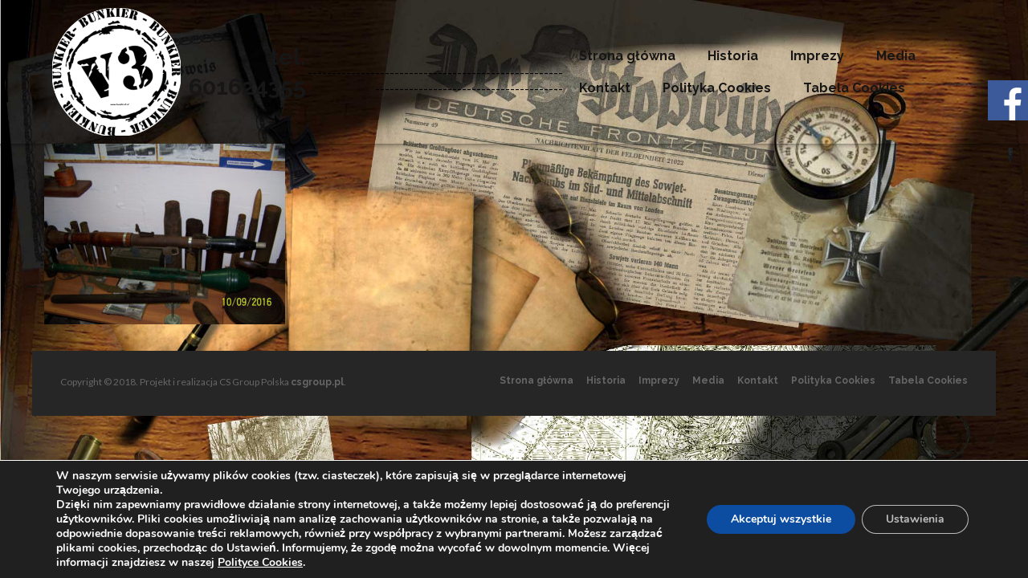

--- FILE ---
content_type: text/html; charset=UTF-8
request_url: http://muzeumv3.pl/media/28-100_1685/
body_size: 10086
content:

<!DOCTYPE html>
<!--[if IE 7]>
<html class="ie ie7" lang="pl-PL" prefix="og: http://ogp.me/ns#">
<![endif]-->
<!--[if IE 8]>
<html class="ie ie8" lang="pl-PL" prefix="og: http://ogp.me/ns#">
<![endif]-->
<!--[if !(IE 7) & !(IE 8)]><!-->
<html lang="pl-PL" prefix="og: http://ogp.me/ns#">
<!--<![endif]-->
<head>
<!-- Global site tag (gtag.js) - Google Analytics -->

<meta charset="UTF-8" />
<meta name="viewport" content="width=device-width, initial-scale=1">
<link rel="profile" href="http://gmpg.org/xfn/11" />
<link rel="pingback" href="http://muzeumv3.pl/xmlrpc.php" />
<meta http-equiv="X-UA-Compatible" content="IE=edge">
<title>28-100_1685 -</title>

<!-- This site is optimized with the Yoast SEO plugin v7.6.1 - https://yoast.com/wordpress/plugins/seo/ -->
<link rel="canonical" href="http://muzeumv3.pl/media/28-100_1685/" />
<meta property="og:locale" content="pl_PL" />
<meta property="og:type" content="article" />
<meta property="og:title" content="28-100_1685 -" />
<meta property="og:url" content="http://muzeumv3.pl/media/28-100_1685/" />
<meta property="og:image" content="http://muzeumv3.pl/wp-content/uploads/2019/01/28-100_1685.jpg" />
<meta property="og:image:width" content="800" />
<meta property="og:image:height" content="600" />
<meta name="twitter:card" content="summary" />
<meta name="twitter:title" content="28-100_1685 -" />
<meta name="twitter:image" content="http://muzeumv3.pl/wp-content/uploads/2019/01/28-100_1685.jpg" />
<!-- / Yoast SEO plugin. -->

<link rel='dns-prefetch' href='//fonts.googleapis.com' />
<link rel='dns-prefetch' href='//s.w.org' />
<link rel='stylesheet' id='contact-form-7-css'  href='http://muzeumv3.pl/wp-content/plugins/contact-form-7/includes/css/styles.css?ver=5.0.2' type='text/css' media='all' />
<link rel='stylesheet' id='iw-defaults-css'  href='http://muzeumv3.pl/wp-content/plugins/widgets-for-siteorigin/inc/../css/defaults.css?ver=1.3.6' type='text/css' media='all' />
<link rel='stylesheet' id='pkt_style-css'  href='http://muzeumv3.pl/wp-content/themes/pkt_2016_v0.7/style.css?ver=4.9.26' type='text/css' media='all' />
<link rel='stylesheet' id='pkt-genericons-css'  href='http://muzeumv3.pl/wp-content/themes/pkt_2016_v0.7/genericons/genericons.css?ver=3.3.1' type='text/css' media='all' />
<link rel='stylesheet' id='google_fonts-css'  href='//fonts.googleapis.com/css?family=Lato&#038;subset=latin%2Clatin-ext&#038;ver=4.9.26' type='text/css' media='all' />
<link rel='stylesheet' id='so-css-pkt_2016_v0.7-css'  href='http://muzeumv3.pl/wp-content/uploads/so-css/so-css-pkt_2016_v0.7.css?ver=1558002713' type='text/css' media='all' />
<link rel='stylesheet' id='wp-featherlight-css'  href='http://muzeumv3.pl/wp-content/plugins/wp-featherlight/css/wp-featherlight.min.css?ver=1.2.0' type='text/css' media='all' />
<link rel='stylesheet' id='moove_gdpr_frontend-css'  href='http://muzeumv3.pl/wp-content/plugins/gdpr-cookie-compliance/dist/styles/gdpr-main.css?ver=4.12.7' type='text/css' media='all' />
<style id='moove_gdpr_frontend-inline-css' type='text/css'>
#moove_gdpr_cookie_modal,#moove_gdpr_cookie_info_bar,.gdpr_cookie_settings_shortcode_content{font-family:Nunito,sans-serif}#moove_gdpr_save_popup_settings_button{background-color:#373737;color:#fff}#moove_gdpr_save_popup_settings_button:hover{background-color:#000}#moove_gdpr_cookie_info_bar .moove-gdpr-info-bar-container .moove-gdpr-info-bar-content a.mgbutton,#moove_gdpr_cookie_info_bar .moove-gdpr-info-bar-container .moove-gdpr-info-bar-content button.mgbutton{background-color:#0C4DA2}#moove_gdpr_cookie_modal .moove-gdpr-modal-content .moove-gdpr-modal-footer-content .moove-gdpr-button-holder a.mgbutton,#moove_gdpr_cookie_modal .moove-gdpr-modal-content .moove-gdpr-modal-footer-content .moove-gdpr-button-holder button.mgbutton,.gdpr_cookie_settings_shortcode_content .gdpr-shr-button.button-green{background-color:#0C4DA2;border-color:#0C4DA2}#moove_gdpr_cookie_modal .moove-gdpr-modal-content .moove-gdpr-modal-footer-content .moove-gdpr-button-holder a.mgbutton:hover,#moove_gdpr_cookie_modal .moove-gdpr-modal-content .moove-gdpr-modal-footer-content .moove-gdpr-button-holder button.mgbutton:hover,.gdpr_cookie_settings_shortcode_content .gdpr-shr-button.button-green:hover{background-color:#fff;color:#0C4DA2}#moove_gdpr_cookie_modal .moove-gdpr-modal-content .moove-gdpr-modal-close i,#moove_gdpr_cookie_modal .moove-gdpr-modal-content .moove-gdpr-modal-close span.gdpr-icon{background-color:#0C4DA2;border:1px solid #0C4DA2}#moove_gdpr_cookie_info_bar span.change-settings-button.focus-g,#moove_gdpr_cookie_info_bar span.change-settings-button:focus,#moove_gdpr_cookie_info_bar button.change-settings-button.focus-g,#moove_gdpr_cookie_info_bar button.change-settings-button:focus{-webkit-box-shadow:0 0 1px 3px #0C4DA2;-moz-box-shadow:0 0 1px 3px #0C4DA2;box-shadow:0 0 1px 3px #0C4DA2}#moove_gdpr_cookie_modal .moove-gdpr-modal-content .moove-gdpr-modal-close i:hover,#moove_gdpr_cookie_modal .moove-gdpr-modal-content .moove-gdpr-modal-close span.gdpr-icon:hover,#moove_gdpr_cookie_info_bar span[data-href]>u.change-settings-button{color:#0C4DA2}#moove_gdpr_cookie_modal .moove-gdpr-modal-content .moove-gdpr-modal-left-content #moove-gdpr-menu li.menu-item-selected a span.gdpr-icon,#moove_gdpr_cookie_modal .moove-gdpr-modal-content .moove-gdpr-modal-left-content #moove-gdpr-menu li.menu-item-selected button span.gdpr-icon{color:inherit}#moove_gdpr_cookie_modal .moove-gdpr-modal-content .moove-gdpr-modal-left-content #moove-gdpr-menu li a span.gdpr-icon,#moove_gdpr_cookie_modal .moove-gdpr-modal-content .moove-gdpr-modal-left-content #moove-gdpr-menu li button span.gdpr-icon{color:inherit}#moove_gdpr_cookie_modal .gdpr-acc-link{line-height:0;font-size:0;color:transparent;position:absolute}#moove_gdpr_cookie_modal .moove-gdpr-modal-content .moove-gdpr-modal-close:hover i,#moove_gdpr_cookie_modal .moove-gdpr-modal-content .moove-gdpr-modal-left-content #moove-gdpr-menu li a,#moove_gdpr_cookie_modal .moove-gdpr-modal-content .moove-gdpr-modal-left-content #moove-gdpr-menu li button,#moove_gdpr_cookie_modal .moove-gdpr-modal-content .moove-gdpr-modal-left-content #moove-gdpr-menu li button i,#moove_gdpr_cookie_modal .moove-gdpr-modal-content .moove-gdpr-modal-left-content #moove-gdpr-menu li a i,#moove_gdpr_cookie_modal .moove-gdpr-modal-content .moove-gdpr-tab-main .moove-gdpr-tab-main-content a:hover,#moove_gdpr_cookie_info_bar.moove-gdpr-dark-scheme .moove-gdpr-info-bar-container .moove-gdpr-info-bar-content a.mgbutton:hover,#moove_gdpr_cookie_info_bar.moove-gdpr-dark-scheme .moove-gdpr-info-bar-container .moove-gdpr-info-bar-content button.mgbutton:hover,#moove_gdpr_cookie_info_bar.moove-gdpr-dark-scheme .moove-gdpr-info-bar-container .moove-gdpr-info-bar-content a:hover,#moove_gdpr_cookie_info_bar.moove-gdpr-dark-scheme .moove-gdpr-info-bar-container .moove-gdpr-info-bar-content button:hover,#moove_gdpr_cookie_info_bar.moove-gdpr-dark-scheme .moove-gdpr-info-bar-container .moove-gdpr-info-bar-content span.change-settings-button:hover,#moove_gdpr_cookie_info_bar.moove-gdpr-dark-scheme .moove-gdpr-info-bar-container .moove-gdpr-info-bar-content button.change-settings-button:hover,#moove_gdpr_cookie_info_bar.moove-gdpr-dark-scheme .moove-gdpr-info-bar-container .moove-gdpr-info-bar-content u.change-settings-button:hover,#moove_gdpr_cookie_info_bar span[data-href]>u.change-settings-button,#moove_gdpr_cookie_info_bar.moove-gdpr-dark-scheme .moove-gdpr-info-bar-container .moove-gdpr-info-bar-content a.mgbutton.focus-g,#moove_gdpr_cookie_info_bar.moove-gdpr-dark-scheme .moove-gdpr-info-bar-container .moove-gdpr-info-bar-content button.mgbutton.focus-g,#moove_gdpr_cookie_info_bar.moove-gdpr-dark-scheme .moove-gdpr-info-bar-container .moove-gdpr-info-bar-content a.focus-g,#moove_gdpr_cookie_info_bar.moove-gdpr-dark-scheme .moove-gdpr-info-bar-container .moove-gdpr-info-bar-content button.focus-g,#moove_gdpr_cookie_info_bar.moove-gdpr-dark-scheme .moove-gdpr-info-bar-container .moove-gdpr-info-bar-content a.mgbutton:focus,#moove_gdpr_cookie_info_bar.moove-gdpr-dark-scheme .moove-gdpr-info-bar-container .moove-gdpr-info-bar-content button.mgbutton:focus,#moove_gdpr_cookie_info_bar.moove-gdpr-dark-scheme .moove-gdpr-info-bar-container .moove-gdpr-info-bar-content a:focus,#moove_gdpr_cookie_info_bar.moove-gdpr-dark-scheme .moove-gdpr-info-bar-container .moove-gdpr-info-bar-content button:focus,#moove_gdpr_cookie_info_bar.moove-gdpr-dark-scheme .moove-gdpr-info-bar-container .moove-gdpr-info-bar-content span.change-settings-button.focus-g,span.change-settings-button:focus,button.change-settings-button.focus-g,button.change-settings-button:focus,#moove_gdpr_cookie_info_bar.moove-gdpr-dark-scheme .moove-gdpr-info-bar-container .moove-gdpr-info-bar-content u.change-settings-button.focus-g,#moove_gdpr_cookie_info_bar.moove-gdpr-dark-scheme .moove-gdpr-info-bar-container .moove-gdpr-info-bar-content u.change-settings-button:focus{color:#0C4DA2}#moove_gdpr_cookie_modal.gdpr_lightbox-hide{display:none}
</style>
<script type='text/javascript' src='http://muzeumv3.pl/wp-includes/js/jquery/jquery.js?ver=1.12.4'></script>
<script type='text/javascript' src='http://muzeumv3.pl/wp-includes/js/jquery/jquery-migrate.min.js?ver=1.4.1'></script>
<script type='text/javascript'>
/* <![CDATA[ */
var icwp_wpsf_vars_lpantibot = {"form_selectors":"","uniq":"6941652aa6653","cbname":"icwp-wpsf-598034b234bde","strings":{"label":"Jestem cz\u0142owiekiem.","alert":"Zaznacz opcj\u0119 powy\u017cej, aby udowodni\u0107, \u017ce jeste\u015b cz\u0142owiekiem.","loading":"Loading"},"flags":{"gasp":true,"captcha":false}};
/* ]]> */
</script>
<script type='text/javascript' src='http://muzeumv3.pl/wp-content/plugins/wp-simple-firewall/resources/js/shield-antibot.js?ver=9.2.1&#038;mtime=1599393769'></script>
<link rel='https://api.w.org/' href='http://muzeumv3.pl/wp-json/' />
<link rel="EditURI" type="application/rsd+xml" title="RSD" href="http://muzeumv3.pl/xmlrpc.php?rsd" />
<link rel="wlwmanifest" type="application/wlwmanifest+xml" href="http://muzeumv3.pl/wp-includes/wlwmanifest.xml" /> 
<meta name="generator" content="WordPress 4.9.26" />
<link rel='shortlink' href='http://muzeumv3.pl/?p=148' />
<link rel="alternate" type="application/json+oembed" href="http://muzeumv3.pl/wp-json/oembed/1.0/embed?url=http%3A%2F%2Fmuzeumv3.pl%2Fmedia%2F28-100_1685%2F" />
<link rel="alternate" type="text/xml+oembed" href="http://muzeumv3.pl/wp-json/oembed/1.0/embed?url=http%3A%2F%2Fmuzeumv3.pl%2Fmedia%2F28-100_1685%2F&#038;format=xml" />
<!-- Analytics by WP-Statistics v12.6 - https://wp-statistics.com/ -->
		<style type="text/css">.recentcomments a{display:inline !important;padding:0 !important;margin:0 !important;}</style>
			<style type="text/css" id="custom-background-css">
body.custom-background { background-color: #dd972e; background-image: url("http://muzeumv3.pl/wp-content/uploads/2019/01/tlo_ze_strej_strony_Klienta.jpg"); background-position: left top; background-size: cover; background-repeat: no-repeat; background-attachment: fixed; }
</style>

</head>

<body class="attachment attachment-template-default attachmentid-148 attachment-jpeg custom-background wp-featherlight-captions no-sidebar-full-width wide-1218">
<div id="page" class="hfeed site">
				<div class="header-widget-wrapper">
		    <div class="inner-wrap">
		      <aside id="siteorigin-panels-builder-3" class="widget widget_siteorigin-panels-builder"><div id="pl-w66bef2a183003"  class="panel-layout" ><div id="pg-w66bef2a183003-0"  class="panel-grid panel-no-style" ><div id="pgc-w66bef2a183003-0-0"  class="panel-grid-cell" ></div></div></div></aside>		    </div>
		</div>
		<header id="masthead" class="site-header clearfix">

		
		<div id="header-text-nav-container">
			<div class="inner-wrap">

				<div id="header-text-nav-wrap" class="clearfix">
					<div id="header-left-section">
												    <div id="header-logo-image">
							<a href="http://muzeumv3.pl/" title="" rel="home"><img src="http://muzeumv3.pl/wp-content/uploads/2019/03/logo-V3-1.png" alt="logo"></a>
						    </div><!-- #header-logo-image -->
											</div><!-- #header-left-section -->
					<div id="header-right-section">
						<div id='head_tel'><a href='tel:tel.601624355'>tel. 601624355</a></div><div id='head_other'>                                                                                 </div><div id='head_txt'>--------------------------------------------------------------------------------------------                                                                                              
                                                                           </div>				    	
<nav id="site-navigation" class="main-navigation-right">
							<h3 class="menu-toggle">Menu</h3>
							<div class="menu-main-menu-container"><ul id="menu-main-menu" class="menu"><li id="menu-item-7" class="menu-item menu-item-type-post_type menu-item-object-page menu-item-home menu-item-7"><a href="http://muzeumv3.pl/">Strona główna</a></li>
<li id="menu-item-50" class="menu-item menu-item-type-post_type menu-item-object-page menu-item-50"><a href="http://muzeumv3.pl/historia/">Historia</a></li>
<li id="menu-item-53" class="menu-item menu-item-type-post_type menu-item-object-page menu-item-53"><a href="http://muzeumv3.pl/imprezy/">Imprezy</a></li>
<li id="menu-item-56" class="menu-item menu-item-type-post_type menu-item-object-page menu-item-56"><a href="http://muzeumv3.pl/media/">Media</a></li>
<li id="menu-item-9" class="menu-item menu-item-type-post_type menu-item-object-page menu-item-9"><a href="http://muzeumv3.pl/kontakt/">Kontakt</a></li>
<li id="menu-item-438" class="menu-item menu-item-type-post_type menu-item-object-page menu-item-438"><a href="http://muzeumv3.pl/polityka-cookies/">Polityka Cookies</a></li>
<li id="menu-item-441" class="menu-item menu-item-type-post_type menu-item-object-page menu-item-441"><a href="http://muzeumv3.pl/tabela-cookies/">Tabela Cookies</a></li>
</ul></div>							
						</nav>
										
			    	</div><!-- #header-right-section -->
	
			   </div><!-- #header-text-nav-wrap -->
			   
			</div><!-- .inner-wrap -->
			
		</div><!-- #header-text-nav-container -->
		<div class="spacer"></div>
		
			</header>
			
	<div id="main" class="clearfix">
					<div class="header-post-title-container clearfix">
					<div class="inner-wrap">
						<div class="post-title-wrapper">
							                                                   <div class="header-post-title-class">28-100_1685</div>
			   <p id="breadcrumbs"><span xmlns:v="http://rdf.data-vocabulary.org/#"><span typeof="v:Breadcrumb"><a href="http://muzeumv3.pl/" rel="v:url" property="v:title">Strona główna</a> » <span rel="v:child" typeof="v:Breadcrumb"><a href="http://muzeumv3.pl/media/" rel="v:url" property="v:title">Media</a> » <span class="breadcrumb_last">28-100_1685</span></span></span></span></p>                        						   						</div>
						
					</div>
				</div>
					<div class="inner-wrap">
	
	<div id="primary">
		<div id="content" class="clearfix">
			
				
<article id="post-148" class="post-148 attachment type-attachment status-inherit hentry">
		<div class="entry-content clearfix">
		<p class="attachment"><a href='http://muzeumv3.pl/wp-content/uploads/2019/01/28-100_1685.jpg'><img width="300" height="225" src="http://muzeumv3.pl/wp-content/uploads/2019/01/28-100_1685-300x225.jpg" class="attachment-medium size-medium" alt="" srcset="http://muzeumv3.pl/wp-content/uploads/2019/01/28-100_1685-300x225.jpg 300w, http://muzeumv3.pl/wp-content/uploads/2019/01/28-100_1685-768x576.jpg 768w, http://muzeumv3.pl/wp-content/uploads/2019/01/28-100_1685.jpg 800w" sizes="(max-width: 300px) 100vw, 300px" /></a></p>
			</div>
	</article>
				
			
		</div><!-- #content -->
	</div><!-- #primary -->
	
	
	

		</div><!-- .inner-wrap -->
	</div><!-- #main -->	
	</div><!-- #page -->
			<footer id="colophon" class="clearfix">	
		<a href="#masthead" id="scroll-up"></a>	
			
	
			<div class="footer-socket-wrapper clearfix">
				<div class="inner-wrap">
					<div class="footer-socket-area">
						<div class="copyright">Copyright © 2018. Projekt i realizacja CS Group Polska <a href="https://csgroup.pl" target="_blank" title="csgroup.pl" rel="nofollow"><span>csgroup.pl</span></a>.</div>						<nav class="small-menu clearfix">
							<div class="menu-main-menu-container"><ul id="menu-main-menu-1" class="menu"><li class="menu-item menu-item-type-post_type menu-item-object-page menu-item-home menu-item-7"><a href="http://muzeumv3.pl/">Strona główna</a></li>
<li class="menu-item menu-item-type-post_type menu-item-object-page menu-item-50"><a href="http://muzeumv3.pl/historia/">Historia</a></li>
<li class="menu-item menu-item-type-post_type menu-item-object-page menu-item-53"><a href="http://muzeumv3.pl/imprezy/">Imprezy</a></li>
<li class="menu-item menu-item-type-post_type menu-item-object-page menu-item-56"><a href="http://muzeumv3.pl/media/">Media</a></li>
<li class="menu-item menu-item-type-post_type menu-item-object-page menu-item-9"><a href="http://muzeumv3.pl/kontakt/">Kontakt</a></li>
<li class="menu-item menu-item-type-post_type menu-item-object-page menu-item-438"><a href="http://muzeumv3.pl/polityka-cookies/">Polityka Cookies</a></li>
<li class="menu-item menu-item-type-post_type menu-item-object-page menu-item-441"><a href="http://muzeumv3.pl/tabela-cookies/">Tabela Cookies</a></li>
</ul></div>		    			</nav>
					</div>
				</div>
			</div>			
		</footer>

<div class="social_icons">

           <script>(function(d, s, id) {
             var js, fjs = d.getElementsByTagName(s)[0];
             if (d.getElementById(id)) return;
             js = d.createElement(s); js.id = id;
             js.src = "//connect.facebook.net/pl_PL/all.js#xfbml=1&appId=";
             fjs.parentNode.insertBefore(js, fjs);
           }(document, 'script', 'facebook-jssdk'));</script> 

<div class="facebook-like-box right">
<a href="https://www.facebook.com/Bunkier-V3-Mi%C4%99dzyzdroje-Muzeum-%C5%BCywe-lekcje-historii-124548991441730/" target="_blank" class="facebook_icon" title="Facebook"><img src="http://muzeumv3.pl//wp-content/themes/pkt_2016_v0.7/img/facebook.png" alt="facebook logo"></a>
<div class="fb-page" data-href="https://www.facebook.com/Bunkier-V3-Mi%C4%99dzyzdroje-Muzeum-%C5%BCywe-lekcje-historii-124548991441730/" data-width="350" data-height="450" data-tabs="timeline, , " data-small-header="false" data-adapt-container-width="true" data-hide-cover="false" data-show-facepile="true"><blockquote cite="https://www.facebook.com/Bunkier-V3-Mi%C4%99dzyzdroje-Muzeum-%C5%BCywe-lekcje-historii-124548991441730/" class="fb-xfbml-parse-ignore"><a href="https://www.facebook.com/Bunkier-V3-Mi%C4%99dzyzdroje-Muzeum-%C5%BCywe-lekcje-historii-124548991441730/">Facebook</a></blockquote></div>
</div>

</div>

<span itemscope itemtype="http://schema.org/LocalBusiness">
	<meta itemprop="name" content="Bunkier V3 Muzeum militarne"/>
	<meta itemprop="image" content="http://muzeumv3.pl/wp-content/uploads/2019/03/logo-V3-2.png"/>
	<span itemprop="address" itemscope itemtype="http://schema.org/PostalAddress">
		<meta itemprop="streetAddress" content="Nadbrzeżna 9" />
		<meta itemprop="addressLocality" content="Wicko"/>
		<meta itemprop="postalCode" content="72-500"/>
	</span>
	<span itemprop="location" itemscope itemtype="http://schema.org/Place">
		<meta itemprop="logo" content="http://muzeumv3.pl/wp-content/uploads/2019/03/logo-V3-2.png" />
		<link itemprop="url" href="http://muzeumv3.pl">
		<link itemprop="hasMap" href="https://www.google.com/maps/place/Muzeum+Bunkier+V-3/@53.900411,14.437796,17z/data=!4m5!3m4!1s0x0:0xe68fc63425e8cfd4!8m2!3d53.900411!4d14.4377956?hl=pl-PL"> 
		<span itemprop="geo" itemscope itemtype="http://schema.org/GeoCoordinates">
			<meta itemprop="latitude" content="53.900411" />
			<meta itemprop="longitude" content="14.437796" />
		</span>			
	</span>
	<meta itemprop="telephone" content=""/>

</span>	

<link rel='stylesheet' href='http://muzeumv3.pl/wp-content/plugins/so-widgets-bundle/icons/fontawesome/style.css' type='text/css' media='all' />

	
  <script>
      jQuery(document).ready(function($){


      equalheight = function(container){

          var currentTallest = 0,
              currentRowStart = 0,
              rowDivs = new Array(),
              $el,
              topPosition = 0;
          $(container).each(function() {

              $el = $(this);
              $($el).height('auto')
              topPostion = $el.position().top;

              if (currentRowStart != topPostion) {
                  for (currentDiv = 0 ; currentDiv < rowDivs.length ; currentDiv++) {
                      rowDivs[currentDiv].height(currentTallest);
                  }
                  rowDivs.length = 0; // empty the array
                  currentRowStart = topPostion;
                  currentTallest = $el.height();
                  rowDivs.push($el);
              } else {
                  rowDivs.push($el);
                  currentTallest = (currentTallest < $el.height()) ? ($el.height()) : (currentTallest);
              }
              for (currentDiv = 0 ; currentDiv < rowDivs.length ; currentDiv++) {
                  rowDivs[currentDiv].height(currentTallest);
              }
          });
      }

      $(window).load(function() {
          equalheight('.all_main .auto_height');
      });


      $(window).resize(function(){
          equalheight('.all_main .auto_height');
      });


      });
  </script>

   <script>



//    tabs

jQuery(document).ready(function($){

	(function ($) {
		$('.soua-tab ul.soua-tabs').addClass('active').find('> li:eq(0)').addClass('current');

		$('.soua-tab ul.soua-tabs li a').click(function (g) {
			var tab = $(this).closest('.soua-tab'),
				index = $(this).closest('li').index();

			tab.find('ul.soua-tabs > li').removeClass('current');
			$(this).closest('li').addClass('current');

			tab.find('.tab_content').find('div.tabs_item').not('div.tabs_item:eq(' + index + ')').slideUp();
			tab.find('.tab_content').find('div.tabs_item:eq(' + index + ')').slideDown();

			g.preventDefault();
		} );





//accordion

//    $('.accordion > li:eq(0) a').addClass('active').next().slideDown();

    $('.soua-main .soua-accordion-title').click(function(j) {
        var dropDown = $(this).closest('.soua-accordion').find('.soua-accordion-content');

        $(this).closest('.soua-accordion').find('.soua-accordion-content').not(dropDown).slideUp();

        if ($(this).hasClass('active')) {
            $(this).removeClass('active');
        } else {
            $(this).closest('.soua-accordion').find('.soua-accordion-title .active').removeClass('active');
            $(this).addClass('active');
        }

        dropDown.stop(false, true).slideToggle();

        j.preventDefault();
    });
})(jQuery);



});

</script>
  <!--copyscapeskip-->
  <aside id="moove_gdpr_cookie_info_bar" class="moove-gdpr-info-bar-hidden moove-gdpr-align-center moove-gdpr-dark-scheme gdpr_infobar_postion_bottom" aria-label="Panel powiadomień o ciasteczkach RODO" style="display: none;">
    <div class="moove-gdpr-info-bar-container">
      <div class="moove-gdpr-info-bar-content">
        
<div class="moove-gdpr-cookie-notice">
  <p>W naszym serwisie używamy plik&oacute;w cookies (tzw. ciasteczek), kt&oacute;re zapisują się w przeglądarce internetowej Twojego urządzenia.<br />Dzięki nim zapewniamy prawidłowe działanie strony internetowej, a także możemy lepiej dostosować ją do preferencji użytkownik&oacute;w. Pliki cookies umożliwiają nam analizę zachowania użytkownik&oacute;w na stronie, a także pozwalają na odpowiednie dopasowanie treści reklamowych, r&oacute;wnież przy wsp&oacute;łpracy z wybranymi partnerami. Możesz zarządzać plikami cookies, przechodząc do Ustawień. Informujemy, że zgodę można wycofać w dowolnym momencie. Więcej informacji znajdziesz w naszej <a href="polityka-cookies" target="_blank">Polityce Cookies</a>.</p>
</div>
<!--  .moove-gdpr-cookie-notice -->        
<div class="moove-gdpr-button-holder">
		  <button class="mgbutton moove-gdpr-infobar-allow-all gdpr-fbo-0" aria-label="Akceptuj wszystkie" >Akceptuj wszystkie</button>
	  				<button class="mgbutton moove-gdpr-infobar-settings-btn change-settings-button gdpr-fbo-2" data-href="#moove_gdpr_cookie_modal" aria-label="Ustawienia">Ustawienia</button>
			</div>
<!--  .button-container -->      </div>
      <!-- moove-gdpr-info-bar-content -->
    </div>
    <!-- moove-gdpr-info-bar-container -->
  </aside>
  <!-- #moove_gdpr_cookie_info_bar -->
  <!--/copyscapeskip-->
                <style type="text/css" media="all"
                       id="siteorigin-panels-layouts-footer">/* Layout w66bef2a183003 */ #pgc-w66bef2a183003-0-0 { width:100%;width:calc(100% - ( 0 * 30px ) ) } #pl-w66bef2a183003 #panel-w66bef2a183003-0-0-0 {  } #pl-w66bef2a183003 .so-panel { margin-bottom:30px } #pl-w66bef2a183003 .so-panel:last-child { margin-bottom:0px } @media (max-width:780px){ #pg-w66bef2a183003-0.panel-no-style, #pg-w66bef2a183003-0.panel-has-style > .panel-row-style { -webkit-flex-direction:column;-ms-flex-direction:column;flex-direction:column } #pg-w66bef2a183003-0 .panel-grid-cell { margin-right:0 } #pg-w66bef2a183003-0 .panel-grid-cell { width:100% } #pl-w66bef2a183003 .panel-grid-cell { padding:0 } #pl-w66bef2a183003 .panel-grid .panel-grid-cell-empty { display:none } #pl-w66bef2a183003 .panel-grid .panel-grid-cell-mobile-last { margin-bottom:0px }  } </style><link rel='stylesheet' id='siteorigin-panels-front-css'  href='http://muzeumv3.pl/wp-content/plugins/siteorigin-panels/css/front-flex.min.css?ver=2.6.9' type='text/css' media='all' />
<link rel='stylesheet' id='owl-css-css'  href='http://muzeumv3.pl/wp-content/plugins/addon-so-widgets-bundle/css/owl.carousel.css?ver=4.9.26' type='text/css' media='all' />
<link rel='stylesheet' id='widgets-css-css'  href='http://muzeumv3.pl/wp-content/plugins/addon-so-widgets-bundle/css/widgets.css?ver=4.9.26' type='text/css' media='all' />
<script type='text/javascript'>
/* <![CDATA[ */
var wpcf7 = {"apiSettings":{"root":"http:\/\/muzeumv3.pl\/wp-json\/contact-form-7\/v1","namespace":"contact-form-7\/v1"},"recaptcha":{"messages":{"empty":"Potwierd\u017a, \u017ce nie jeste\u015b robotem."}},"cached":"1"};
/* ]]> */
</script>
<script type='text/javascript' src='http://muzeumv3.pl/wp-content/plugins/contact-form-7/includes/js/scripts.js?ver=5.0.2'></script>
<script type='text/javascript' src='http://muzeumv3.pl/wp-content/themes/pkt_2016_v0.7/js/navigation.js?ver=4.9.26'></script>
<script type='text/javascript' src='http://muzeumv3.pl/wp-content/plugins/wp-featherlight/js/wpFeatherlight.pkgd.min.js?ver=1.2.0'></script>
<script type='text/javascript'>
/* <![CDATA[ */
var moove_frontend_gdpr_scripts = {"ajaxurl":"http:\/\/muzeumv3.pl\/wp-admin\/admin-ajax.php","post_id":"148","plugin_dir":"http:\/\/muzeumv3.pl\/wp-content\/plugins\/gdpr-cookie-compliance","show_icons":"all","is_page":"1","ajax_cookie_removal":"true","strict_init":"2","enabled_default":{"third_party":0,"advanced":0},"geo_location":"false","force_reload":"true","is_single":"","hide_save_btn":"false","current_user":"0","cookie_expiration":"365","script_delay":"2000","close_btn_action":"1","close_btn_rdr":"","scripts_defined":"{\"cache\":true,\"header\":\"\",\"body\":\"\",\"footer\":\"\",\"thirdparty\":{\"header\":\"<script data-gdpr async src=\\\"https:\\\/\\\/www.googletagmanager.com\\\/gtag\\\/js?id=UA-140382145-1\\\"><\\\/script>\\r\\n<script data-gdpr>\\r\\n  window.dataLayer = window.dataLayer || [];\\r\\n  function gtag(){dataLayer.push(arguments);}\\r\\n  gtag('js', new Date());\\r\\n\\r\\n  gtag('config', 'UA-140382145-1');\\r\\n<\\\/script>\",\"body\":\"\",\"footer\":\"\"},\"advanced\":{\"header\":\"\",\"body\":\"\",\"footer\":\"\"}}","gdpr_scor":"true","wp_lang":""};
/* ]]> */
</script>
<script type='text/javascript' src='http://muzeumv3.pl/wp-content/plugins/gdpr-cookie-compliance/dist/scripts/main.js?ver=4.12.7'></script>
<script type='text/javascript'>
var gdpr_consent__strict = "true"
var gdpr_consent__thirdparty = "false"
var gdpr_consent__advanced = "false"
var gdpr_consent__cookies = "strict"
</script>
<script type='text/javascript' src='http://muzeumv3.pl/wp-includes/js/wp-embed.min.js?ver=4.9.26'></script>
<script type='text/javascript' src='http://muzeumv3.pl/wp-content/plugins/addon-so-widgets-bundle/js/owl.carousel.min.js?ver=4.9.26'></script>

  <!--copyscapeskip-->
  <button data-href="#moove_gdpr_cookie_modal"  id="moove_gdpr_save_popup_settings_button" style='display: none;' class="" aria-label="Ustawienia cookies">
    <span class="moove_gdpr_icon">
      <svg viewBox="0 0 512 512" xmlns="http://www.w3.org/2000/svg" style="max-width: 30px; max-height: 30px;">
        <g data-name="1">
          <path d="M293.9,450H233.53a15,15,0,0,1-14.92-13.42l-4.47-42.09a152.77,152.77,0,0,1-18.25-7.56L163,413.53a15,15,0,0,1-20-1.06l-42.69-42.69a15,15,0,0,1-1.06-20l26.61-32.93a152.15,152.15,0,0,1-7.57-18.25L76.13,294.1a15,15,0,0,1-13.42-14.91V218.81A15,15,0,0,1,76.13,203.9l42.09-4.47a152.15,152.15,0,0,1,7.57-18.25L99.18,148.25a15,15,0,0,1,1.06-20l42.69-42.69a15,15,0,0,1,20-1.06l32.93,26.6a152.77,152.77,0,0,1,18.25-7.56l4.47-42.09A15,15,0,0,1,233.53,48H293.9a15,15,0,0,1,14.92,13.42l4.46,42.09a152.91,152.91,0,0,1,18.26,7.56l32.92-26.6a15,15,0,0,1,20,1.06l42.69,42.69a15,15,0,0,1,1.06,20l-26.61,32.93a153.8,153.8,0,0,1,7.57,18.25l42.09,4.47a15,15,0,0,1,13.41,14.91v60.38A15,15,0,0,1,451.3,294.1l-42.09,4.47a153.8,153.8,0,0,1-7.57,18.25l26.61,32.93a15,15,0,0,1-1.06,20L384.5,412.47a15,15,0,0,1-20,1.06l-32.92-26.6a152.91,152.91,0,0,1-18.26,7.56l-4.46,42.09A15,15,0,0,1,293.9,450ZM247,420h33.39l4.09-38.56a15,15,0,0,1,11.06-12.91A123,123,0,0,0,325.7,356a15,15,0,0,1,17,1.31l30.16,24.37,23.61-23.61L372.06,328a15,15,0,0,1-1.31-17,122.63,122.63,0,0,0,12.49-30.14,15,15,0,0,1,12.92-11.06l38.55-4.1V232.31l-38.55-4.1a15,15,0,0,1-12.92-11.06A122.63,122.63,0,0,0,370.75,187a15,15,0,0,1,1.31-17l24.37-30.16-23.61-23.61-30.16,24.37a15,15,0,0,1-17,1.31,123,123,0,0,0-30.14-12.49,15,15,0,0,1-11.06-12.91L280.41,78H247l-4.09,38.56a15,15,0,0,1-11.07,12.91A122.79,122.79,0,0,0,201.73,142a15,15,0,0,1-17-1.31L154.6,116.28,131,139.89l24.38,30.16a15,15,0,0,1,1.3,17,123.41,123.41,0,0,0-12.49,30.14,15,15,0,0,1-12.91,11.06l-38.56,4.1v33.38l38.56,4.1a15,15,0,0,1,12.91,11.06A123.41,123.41,0,0,0,156.67,311a15,15,0,0,1-1.3,17L131,358.11l23.61,23.61,30.17-24.37a15,15,0,0,1,17-1.31,122.79,122.79,0,0,0,30.13,12.49,15,15,0,0,1,11.07,12.91ZM449.71,279.19h0Z" fill="currentColor"/>
          <path d="M263.71,340.36A91.36,91.36,0,1,1,355.08,249,91.46,91.46,0,0,1,263.71,340.36Zm0-152.72A61.36,61.36,0,1,0,325.08,249,61.43,61.43,0,0,0,263.71,187.64Z" fill="currentColor"/>
        </g>
      </svg>
    </span>

    <span class="moove_gdpr_text">Ustawienia cookies</span>
  </button>
  <!--/copyscapeskip-->
    
  <!--copyscapeskip-->
  <!-- V1 -->
  <div id="moove_gdpr_cookie_modal" class="gdpr_lightbox-hide" role="complementary" aria-label="Ekran ustawień RODO">
    <div class="moove-gdpr-modal-content moove-clearfix logo-position-left moove_gdpr_modal_theme_v1">
          
        <button class="moove-gdpr-modal-close" aria-label="Zamknij ustawienia ciasteczek RODO">
          <span class="gdpr-sr-only">Zamknij ustawienia ciasteczek RODO</span>
          <span class="gdpr-icon moovegdpr-arrow-close"></span>
        </button>
            <div class="moove-gdpr-modal-left-content">
        
<div class="moove-gdpr-company-logo-holder">
  <img src="http://muzeumv3.pl/wp-content/plugins/gdpr-cookie-compliance/dist/images/gdpr-logo.png" alt=""   width="350"  height="233"  class="img-responsive" />
</div>
<!--  .moove-gdpr-company-logo-holder -->        <ul id="moove-gdpr-menu">
          
<li class="menu-item-on menu-item-privacy_overview menu-item-selected">
  <button data-href="#privacy_overview" class="moove-gdpr-tab-nav" aria-label="Zaawansowane ustawienia cookies">
    <span class="gdpr-nav-tab-title">Zaawansowane ustawienia cookies</span>
  </button>
</li>

  <li class="menu-item-strict-necessary-cookies menu-item-off">
    <button data-href="#strict-necessary-cookies" class="moove-gdpr-tab-nav" aria-label="Niezbędne pliki cookies">
      <span class="gdpr-nav-tab-title">Niezbędne pliki cookies</span>
    </button>
  </li>


  <li class="menu-item-off menu-item-third_party_cookies">
    <button data-href="#third_party_cookies" class="moove-gdpr-tab-nav" aria-label="Analityczne pliki cookies">
      <span class="gdpr-nav-tab-title">Analityczne pliki cookies</span>
    </button>
  </li>

  <li class="menu-item-advanced-cookies menu-item-off">
    <button data-href="#advanced-cookies" class="moove-gdpr-tab-nav" aria-label="Marketingowe pliki cookies">
      <span class="gdpr-nav-tab-title">Marketingowe pliki cookies</span>
    </button>
  </li>

        </ul>
        
<div class="moove-gdpr-branding-cnt">
  		<a href="https://wordpress.org/plugins/gdpr-cookie-compliance/" rel="noopener noreferrer" target="_blank" class='moove-gdpr-branding'>Powered by&nbsp; <span>Zgodności ciasteczek z RODO</span></a>
		</div>
<!--  .moove-gdpr-branding -->      </div>
      <!--  .moove-gdpr-modal-left-content -->
      <div class="moove-gdpr-modal-right-content">
        <div class="moove-gdpr-modal-title">
           
        </div>
        <!-- .moove-gdpr-modal-ritle -->
        <div class="main-modal-content">

          <div class="moove-gdpr-tab-content">
            
<div id="privacy_overview" class="moove-gdpr-tab-main">
      <span class="tab-title">Zaawansowane ustawienia cookies</span>
    <div class="moove-gdpr-tab-main-content">
  	<p>W naszym serwisie używamy plik&oacute;w cookies (tzw. ciasteczek), kt&oacute;re zapisują się w przeglądarce internetowej Twojego urządzenia.<br />Dzięki nim zapewniamy prawidłowe działanie strony internetowej, a także możemy lepiej dostosować ją do preferencji użytkownik&oacute;w. Pliki cookies umożliwiają nam analizę zachowania użytkownik&oacute;w na stronie, a także pozwalają na odpowiednie dopasowanie treści reklamowych, r&oacute;wnież przy wsp&oacute;łpracy z wybranymi partnerami. Możesz zarządzać plikami cookies, przechodząc do Ustawień. Informujemy, że zgodę można wycofać w dowolnym momencie. Więcej informacji znajdziesz w naszej <a href="polityka-cookies" target="_blank">Polityce Cookies</a>.</p>
  	  </div>
  <!--  .moove-gdpr-tab-main-content -->

</div>
<!-- #privacy_overview -->            
  <div id="strict-necessary-cookies" class="moove-gdpr-tab-main" style="display:none">
    <span class="tab-title">Niezbędne pliki cookies</span>
    <div class="moove-gdpr-tab-main-content">
      <p>Techniczne i funkcjonalne pliki cookie umożliwiają prawidłowe działanie naszej strony internetowej. Wykorzystujemy je w celu zapewnienia bezpieczeństwa i odpowiedniego wyświetlania strony. Dzięki nim możemy ulepszyć usługi oferowane za jej pośrednictwem, na przykład dostosowując je do wyborów użytkownika. Pliki z tej kategorii umożliwiają także rozpoznanie preferencji użytkownika po powrocie na naszą stronę.</p>
      <div class="moove-gdpr-status-bar gdpr-checkbox-disabled checkbox-selected">
        <div class="gdpr-cc-form-wrap">
          <div class="gdpr-cc-form-fieldset">
            <label class="cookie-switch" for="moove_gdpr_strict_cookies">    
              <span class="gdpr-sr-only">Włącz lub wyłącz ciasteczka</span>        
              <input type="checkbox" aria-label="Niezbędne pliki cookies" disabled checked="checked"  value="check" name="moove_gdpr_strict_cookies" id="moove_gdpr_strict_cookies">
              <span class="cookie-slider cookie-round" data-text-enable="Włączone" data-text-disabled="Wyłączone"></span>
            </label>
          </div>
          <!-- .gdpr-cc-form-fieldset -->
        </div>
        <!-- .gdpr-cc-form-wrap -->
      </div>
      <!-- .moove-gdpr-status-bar -->
                                              
    </div>
    <!--  .moove-gdpr-tab-main-content -->
  </div>
  <!-- #strict-necesarry-cookies -->
            
  <div id="third_party_cookies" class="moove-gdpr-tab-main" style="display:none">
    <span class="tab-title">Analityczne pliki cookies</span>
    <div class="moove-gdpr-tab-main-content">
      <p>Analityczne pliki cookie zbierają informacje na temat liczby wizyt użytkowników i ich aktywności na naszej stronie internetowej. Dzięki nim możemy mierzyć i poprawiać wydajność naszej strony. Pozwalają nam zobaczyć, w jaki sposób odwiedzający poruszają się po niej i jakimi informacjami są zainteresowani. Dzięki temu możemy lepiej dopasować stronę internetową do potrzeb użytkowników oraz rozwijać naszą ofertę. Wszystkie dane są zbierane i agregowane anonimowo.</p>
      <div class="moove-gdpr-status-bar">
        <div class="gdpr-cc-form-wrap">
          <div class="gdpr-cc-form-fieldset">
            <label class="cookie-switch" for="moove_gdpr_performance_cookies">    
              <span class="gdpr-sr-only">Włącz lub wyłącz ciasteczka</span>     
              <input type="checkbox" aria-label="Analityczne pliki cookies" value="check" name="moove_gdpr_performance_cookies" id="moove_gdpr_performance_cookies" >
              <span class="cookie-slider cookie-round" data-text-enable="Włączone" data-text-disabled="Wyłączone"></span>
            </label>
          </div>
          <!-- .gdpr-cc-form-fieldset -->
        </div>
        <!-- .gdpr-cc-form-wrap -->
      </div>
      <!-- .moove-gdpr-status-bar -->
             
    </div>
    <!--  .moove-gdpr-tab-main-content -->
  </div>
  <!-- #third_party_cookies -->
            
  <div id="advanced-cookies" class="moove-gdpr-tab-main" style="display:none">
    <span class="tab-title">Marketingowe pliki cookies</span>
    <div class="moove-gdpr-tab-main-content">
      <p>Marketingowe pliki cookie są wykorzystywane do dostarczania reklam dopasowanych do preferencji użytkownika. Mogą być ustawiane przez nas lub naszych partnerów reklamowych za pośrednictwem naszej strony. Umożliwiają rozpoznanie zainteresowań użytkownika oraz wyświetlanie odpowiednich reklam zarówno na naszej stronie, jak i na innych stronach internetowych i platformach społecznościowych. Pliki z tej kategorii pozwalają także na mierzenie skuteczności kampanii marketingowych.</p>
      <div class="moove-gdpr-status-bar">
        <div class="gdpr-cc-form-wrap">
          <div class="gdpr-cc-form-fieldset">
            <label class="cookie-switch" for="moove_gdpr_advanced_cookies">    
              <span class="gdpr-sr-only">Włącz lub wyłącz ciasteczka</span>
              <input type="checkbox" aria-label="Marketingowe pliki cookies" value="check" name="moove_gdpr_advanced_cookies" id="moove_gdpr_advanced_cookies" >
              <span class="cookie-slider cookie-round" data-text-enable="Włączone" data-text-disabled="Wyłączone"></span>
            </label>
          </div>
          <!-- .gdpr-cc-form-fieldset -->
        </div>
        <!-- .gdpr-cc-form-wrap -->
      </div>
      <!-- .moove-gdpr-status-bar -->
         
    </div>
    <!--  .moove-gdpr-tab-main-content -->
  </div>
  <!-- #advanced-cookies -->
            
          </div>
          <!--  .moove-gdpr-tab-content -->
        </div>
        <!--  .main-modal-content -->
        <div class="moove-gdpr-modal-footer-content">
          <div class="moove-gdpr-button-holder">
			  		<button class="mgbutton moove-gdpr-modal-allow-all button-visible" aria-label="Zezwól na wszystkie pliki cookies">Zezwól na wszystkie pliki cookies</button>
		  					<button class="mgbutton moove-gdpr-modal-save-settings button-visible" aria-label="Zapisz ustawienia">Zapisz ustawienia</button>
				</div>
<!--  .moove-gdpr-button-holder -->        </div>
        <!--  .moove-gdpr-modal-footer-content -->
      </div>
      <!--  .moove-gdpr-modal-right-content -->

      <div class="moove-clearfix"></div>

    </div>
    <!--  .moove-gdpr-modal-content -->
  </div>
  <!-- #moove_gdpr_cookie_modal -->
  <!--/copyscapeskip-->
	<!-- (C) 2000-2009 Gemius SA - gemiusAudience / ver 11.1 / pp.produkt_zasiegowy_pkt.pl / produkt zasiegowy pkt.pl--> 
<script type="text/javascript">
<!--       //--><![CDATA[//><!--
                if (location.host != 'mojafirma.pkt.pl') {
                               var pp_gemius_identifier = 'cifrC0LBgGF4Yk2t3dLOa5XjrrKRMMNgUtqfYZaSiTz..7';
                }
//--><!]]>
</script><script type="text/javascript" src="http://gapl.hit.gemius.pl/xgemius.js"></script>



<script type="text/javascript">
<!--        //--><![CDATA[//><!--
                if (location.host != 'mojafirma.pkt.pl') {
                               var gemius_identifier = 'zPzlpu8ECUU1sdxZ1ktvSmYkfbtBLobkfsFYOYddPRL.l7';
                               var gemius_extraparameters = new Array('id_ditel=14242605');
                }
//--><!]]>
</script> 
<script type="text/javascript" src="http://pro.hit.gemius.pl/gemius.js"></script>

</body>
</html>
<!-- Page supported by LiteSpeed Cache 2.3.1 on 2025-12-16 14:56:58 -->

--- FILE ---
content_type: text/css
request_url: http://muzeumv3.pl/wp-content/uploads/so-css/so-css-pkt_2016_v0.7.css?ver=1558002713
body_size: 2192
content:
@import url('https://fonts.googleapis.com/css?family=Raleway:100,100i,200,200i,300,300i,400,400i,500,500i,600,600i,700,700i,800,800i,900,900i&subset=latin-ext');
@import url('https://use.fontawesome.com/releases/v5.6.1/css/all.css');

:root{
    --font-primary: 'Raleway';
    --color-primary: #161616;
    --color-primary-light: #565656;
    --color-secondary:;
    --color-secondary-light:;
    font-size: 16px;

}

/*  GLOBAL  */
#page {
  box-shadow: 0 0 120px -50px rgba(0, 0, 0, 0.8);
  background: url('http://serwer1865576.home.pl/7058156/wp-content/uploads/2019/01/tlo_pod_sekcje.jpg');
  background-size: cover
}
body:not(.home) #main {box-shadow: inset 0px 5px 10px -7px black;}

@media(max-width: 780px) {
    body:not(.home) #main {padding: 20px;}
}
.header-post-title-container {display: none;}

/* ==== ==== FONTS ==== ==== */

h1, h2, h3, h4, h5, h6, a, li, p {
    font-family: var(--font-primary);
    line-height: 1.3
}

p {font-weight: 500;}

h1, h2, h3, h4, h5, h6 {
    font-weight: 600
}

h1 {font-size: 2.5rem}
h2 {font-size: 2rem}
h3 {font-size: 1.5rem}
h4 {font-size: 1.2rem;}
h5 {font-size: 1rem}
h6 {font-size: 1rem}

@media(max-width: 780px) {
    h1 {font-size: 2rem}
    h2 {font-size: 1.7rem}
    h3 {font-size: 1.4rem}
    h4 {font-size: 1.2rem;}
    h5 {font-size: 1rem}
    h6 {font-size: 1rem}   
}

h1, .h1,
h2, .h2,
h3, .h3, 
.hcolor {color: var(--color-primary)}
.hcolor2 {color: var(--color-secondary)}

body.home h1, #bgRow h2 {color: #262626}



a {color: var(--color-primary);font-weight: bold;}
a:hover {color: var(--color-primary-light)}


.text-white, .text-white * {
  color: white;
  text-shadow: 2px 2px 2px black;
}



/* ==== ==== BUTTONS ==== ==== */
.button-primary {
    background: #fff;
    padding: 15px 20px;
    display: inline-block;
    color: var(--color-primary);
    margin-top: 10px;
    box-shadow: 0px 10px 80px -5px #00000099;
    transition: 0.25s;
}

.button-primary:hover {
    letter-spacing: 2px;
    color: #fff;
    background: var(--color-primary-light)

}



/* ==== ==== HEADER ==== ==== */
#header-logo-image img {
    max-width: 250px;
    padding: 10px 20px 10px 20px;
}


#header-text-nav-wrap {
    display: flex;
    justify-content: flex-end;
}


#header-left-section {
    margin-right: auto;
}


#header-logo-image img {
    max-width: 180px;
    padding: 10px;
}


#header-right-section {
    display: flex;
    align-items: center;
}



@media(max-width: 560px) {
#header-text-nav-wrap {
    flex-direction: column;
    align-items: center;
    justify-content: center;
}

#header-left-section {
    margin: auto;
}


}
/* ==== ==== MENU ==== ==== */
nav#site-navigation ul#menu-main-menu > li.menu-item a {transition: 0.2s;}

nav#site-navigation ul#menu-main-menu > li.menu-item:hover a {
    transform: translateY(-8px)
}

nav#site-navigation ul#menu-main-menu > li.current-menu-item a {
    font-weight: 600;
    transform: translateY(-8px)
}


nav#site-navigation ul#menu-main-menu > li.menu-item a::after {
    content: '';
    height: 1px;
    width: 0;
    position: absolute;
    bottom: 0;
    left: 50%;
    background: red;
    transition: 0.2s;
}

nav#site-navigation ul#menu-main-menu > li.menu-item a:hover:after,
nav#site-navigation ul#menu-main-menu > li.current-menu-item a::after {
    width: 50%;
    left: 25%;

}



/* ==== ==== BOXY ==== ====*/
.box-section > div > div > div > div {
    max-width: 270px;
    margin: 0 auto;
    position: relative;
}



.box-section > div > div > div > div::after {
    content: '';
    position: absolute;
    top: 0;
    left: 0;
    height: 100%;
    width: 100%;
    background: rgba(0, 0, 0, 0.5);
    pointer-events: none;
    transition: 0.3s;
}

.box-section > div > div > div > div:hover:after {
    background: rgba(0, 0, 0, 0)
}

.box-section > div img {
    margin: 0;
}

.box-section a.box-button {
    position: absolute;
    bottom: 0;
    padding: 10px 20px 10px 20px;
    font-size: 18px;
    color: #fff;
    transition: 0.6s;
    z-index: 1;
    width: 100%;
    background: #2c2c2c;
}

.box-section > div > div > div > div:hover a.box-button {
  background: #464646
}

a.box-button::after {
    font-family: "Font Awesome 5 Free"; 
    font-weight: 400; 
    content: "\f35a";
    margin-left: 5px;
    transition: 0.2s;
}

a.box-button::before {
    content:'';
    position: absolute;
    height: 1px;
    width: 0%;
    background: #fff;
    bottom: 6px;
    left: 20px;
    transition: 0.3s;
}


.box-section > div > div > div > div:hover a.box-button::before {
    width: 40%;
}

.box-section > div > div > div > div:hover a.box-button::after{
    margin-left: 10px;
}


/* ==== ==== FOOTER ==== ==== */
.footer-socket-wrapper {
    padding: 30px 20px;
    max-width: 1200px;
    margin: 0 auto;
    background: #262626;
}

/* ==== ==== OTHERS/CUSTOM ==== ==== */

.sectionFrame > div {
  padding: 50px;
  border: solid 1px #fff;
  border-radius: 20px;
}




#main ul:not(.iw-so-tabs-nav) {margin-top: 16px;}
#main ul:not(.iw-so-tabs-nav) {list-style: none !important;padding-left:  10px;}
#main ul:not(.iw-so-tabs-nav) > li {
	padding: 5px 0;
	padding-left: 5px;
	transition: 0.2s;
	border-bottom: dashed 1px var(--color-primary);
}
#main ul:not(.iw-so-tabs-nav) > li:hover {background: rgba(0, 0, 0, 0.08)}
#main ul:not(.iw-so-tabs-nav) > li::before {
  content: '\f185';
  margin-right: 5px;
  display: inline-block;
  font-family: "Font Awesome 5 Free";
  font-weight: 900;
  font-size: 13px;
  transition: 0.3s;
}
#main ul:not(.iw-so-tabs-nav) > li:hover:before {transform: translateY(-3px) translateX(-2px) scale(1.2)}


#wpcf7-f5-p8-o3 > form > p:nth-child(6){width: 15px;margin-left: -20px;float: left;}
#wpcf7-f5-p8-o3 > form > div:nth-child(7){margin-left: 15px;margin-top: 11px;}

body.page-id-47 p {
  font-weight: 600;
  text-shadow: 0 0 5px white
}

    .prices table {color: #161616; font-weight: 600}
    .prices table {width: 600px; margin: auto; margin-bottom: 30px; }

    .prices table th {text-align: center; border: none; font-size: 20px; padding: 20px; border: solid 1px white;}


    .prices table td {text-align: left; vertical-align: middle; padding: 3px 15px; border: solid #262626; border-width: 1px; height: 50px}

    .prices table tr {transition: 0.2s all; }
    .prices table tr:hover {background: rgba(255, 255, 255, 0.2)}

    @media(max-width: 768px) {
        .prices table {
            width: auto;
            margin-bottom: 0px
        }
        .prices table td {padding: 3px 5px; font-size: 14px;}
        .prices table td:nth-child(odd) {
            width: 70%;
        }
        .prices table td:nth-child(even) {
            width: 30%
        }    
    }

/* Licznik odwiedzin */

.counter-section > div {
  display: flex;
  align-items: center;
  justify-content: center;
}

.counter {
  padding: 30px 50px;
  background: rgba(0, 0, 0, 0.5);
  color: #fff;
  position: relative;
  display: inline-block;
  transition: 0.2s;
}

.counter:hover {
  background: rgba(0, 0, 0, 0.2);
  color: #262626;
  transform: scale(1.1);
  text-shadow: 0 0 1px white, 0 0 1px white, 0 0 1px white, 0 0 1px white, 0 0 1px white
}


.counter::after {
  content: '\f0c0';
  font-family: 'Font Awesome 5 Free';
  font-weight: 900;
  margin-left: 5px;
}
#wpcf7-f5-p8-o1 > form > p:nth-child(6){
    width: 15px;
    margin-left: -20px;
    float: left;
}
#wpcf7-f5-p8-o1 > form > div:nth-child(7){    margin-left: 15px;}

--- FILE ---
content_type: text/css
request_url: http://muzeumv3.pl/wp-content/plugins/so-widgets-bundle/icons/fontawesome/style.css
body_size: 331
content:

@font-face {
	font-family: 'sow-fontawesome';
	src: url('font/fontawesome-webfont.eot?v=4.7.0');
	src: url('font/fontawesome-webfont.eot?#iefix&v=4.7.0') format('embedded-opentype'),
	url('font/fontawesome-webfont.woff2?v=4.7.0') format('woff2'),
	url('font/fontawesome-webfont.woff?v=4.7.0') format('woff'),
	url('font/fontawesome-webfont.ttf?v=4.7.0') format('truetype'),
	url('font/fontawesome-webfont.svg?v=4.7.0#fontawesomeregular') format('svg');
	font-weight: normal;
	font-style: normal;
}

.sow-icon-fontawesome {
	font-family: 'sow-fontawesome';
	display: inline-block;
	speak: none;
	font-style: normal;
	font-weight: normal;
	font-variant: normal;
	text-transform: none;
	line-height: 1;

	-webkit-font-smoothing: antialiased;
	-moz-osx-font-smoothing: grayscale;
}

.sow-icon-fontawesome[data-sow-icon]:before {
	content: attr(data-sow-icon);
}
